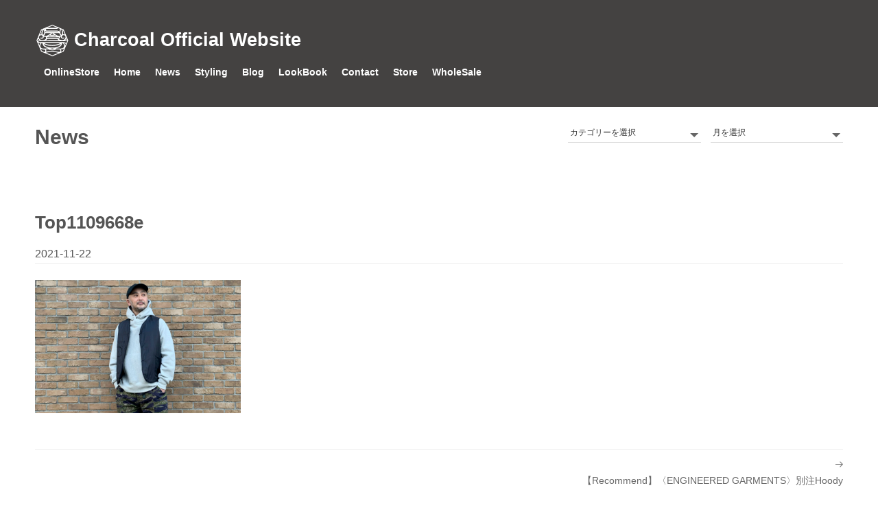

--- FILE ---
content_type: image/svg+xml
request_url: https://charcoal-ltd.co.jp/wp_charcoal/wp-content/themes/twentyseventeen-child/img/logo.svg
body_size: 7700
content:
<?xml version="1.0" encoding="utf-8"?>
<!-- Generator: Adobe Illustrator 24.0.3, SVG Export Plug-In . SVG Version: 6.00 Build 0)  -->
<svg version="1.1" id="レイヤー_1" xmlns="http://www.w3.org/2000/svg" xmlns:xlink="http://www.w3.org/1999/xlink" x="0px"
	 y="0px" viewBox="0 0 340 160" style="enable-background:new 0 0 340 160;" xml:space="preserve">
<style type="text/css">
	.st0{fill:#DDDDDD;}
</style>
<g>
	<g>
		<path class="st0" d="M213.08,47.01c-0.27-0.87-11.74-28.22-11.94-28.62c-0.2-0.4-0.33-0.87-1-1.13
			c-0.67-0.27-27.49-11.34-28.29-11.61c-0.8-0.27-1.63-0.89-2.45-0.55c-0.54,0.23-28.89,11.85-29.27,12.01
			c-0.38,0.16-0.89,0.33-1.17,1.04c-0.16,0.41-11.92,28.67-12.1,29.11c-0.19,0.44-0.24,0.91,0.06,1.64
			c0.32,0.76,11.57,27.62,11.82,28.32c0.25,0.7,0.32,1.2,1.2,1.64c0.5,0.25,28.51,11.69,29.27,12.01c0.76,0.32,1.14,0.19,1.9-0.06
			c0.76-0.25,28.63-11.76,29.01-11.95c0.38-0.19,0.92-0.77,1.14-1.33c0.35-0.91,11.62-28.06,11.89-28.59
			C213.41,48.41,213.31,47.76,213.08,47.01z M208.19,41.76c0.08-0.21,0.15-0.17,0.23-0.03c0.08,0.14,0.98,2.31,1.01,2.43
			c0.03,0.12,0.03,0.2-0.05,0.27c-0.07,0.07-0.57,0.63-1.72,1.48c-1.15,0.85-2.42,1.12-2.54,1.13c-0.12,0.01-0.17-0.12-0.01-0.26
			c0.15-0.14,1.43-1.68,1.92-2.43C207.52,43.6,208.13,41.94,208.19,41.76z M197.48,18.7c0.05-0.07,0.19-0.07,0.26-0.05
			c0.07,0.02,0.78,0.33,1.02,0.43c0.24,0.09,0.33,0.26,0.4,0.43c0.07,0.17,5.03,12.09,5.12,12.33c0.09,0.24,0,0.25-0.19,0.12
			c-0.33-0.22-0.84-0.7-1.93-0.87c-1.42-0.22-2.17-0.01-2.43,0.01c-0.26,0.02-0.57,0.17-0.62,0.1c-0.05-0.07,0-0.26,0.17-0.9
			c0.17-0.64,0.38-3.34,0-6.02c-0.38-2.68-1.59-4.76-1.71-5.03C197.46,18.99,197.42,18.8,197.48,18.7z M200.8,33.4
			c2.35-0.14,4.28,1.28,5.12,3.82c0.79,2.38-0.71,5.85-2.96,7.82c-2.25,1.97-6.64,1.87-10.5,1.21c-3.86-0.66-5.15-2.44-5.24-2.61
			c-0.09-0.17-0.05-0.21,0.09-0.26c0.14-0.05,0.76-0.17,1.68-0.54c0.93-0.38,1.54-1.09,1.8-2.39c0.26-1.3-0.84-2.12-0.97-2.3
			c-0.07-0.1-0.05-0.19,0.12-0.19c0.17,0,0.57,0,1.3-0.07c0.74-0.07,1.73-0.69,1.9-0.78c0.17-0.1,0.21,0.12,0.21,0.38
			c0,0.26-0.24,3.2,2.47,4.83c2.7,1.64,5.33,0.33,6.12-0.14c0.78-0.47,1.04-1.3,0.78-1.8c-0.26-0.5-0.73-0.62-1.23-0.55
			c-0.5,0.07-1.78,0.95-3.63,0.55c-1.85-0.4-2.11-2.52-1.68-3.98C196.74,34.44,198.89,33.51,200.8,33.4z M170.18,35.27
			c3.84,0.02,6.78-1.28,6.87-1.35c0.09-0.07,0.17-0.05,0.24,0c0.07,0.05,1.54,1,2.11,1.33c0.57,0.33,1.99,1.11,2.13,1.19
			c0.14,0.07,0.14,0.14-0.05,0.14c-0.19,0-9.65-0.02-11.33,0c-1.68,0.02-12.25,0-12.37-0.02c-0.12-0.02-0.17-0.07,0-0.17
			c0.17-0.09,1.56-0.69,2.2-1c0.64-0.31,2.09-1.23,2.23-1.3c0.14-0.07,0.24-0.04,0.45,0.05C164.51,34.87,166.34,35.24,170.18,35.27z
			 M165.32,31.88c0.12-0.1,1.42-1.11,1.92-1.54c0.5-0.43,2.35-2.18,2.47-2.28c0.12-0.09,0.28-0.09,0.36,0
			c0.07,0.09,4.05,3.6,4.19,3.7c0.14,0.09,0.05,0.24-0.21,0.31c-0.26,0.07-2.61,0.57-4.34,0.59c-1.73,0.02-4.34-0.5-4.43-0.55
			C165.17,32.07,165.2,31.97,165.32,31.88z M181.36,33.11c-2.92-1.54-7.45-5.16-7.54-5.29c-0.12-0.17,0.1-0.19,0.29-0.19
			c0.19,0,14.53-0.02,14.74-0.02c0.21,0,0.31,0.28,0.36,0.66c0.05,0.38,0.52,1.94,1.11,3.18c0.59,1.23,2.18,2.94,2.28,3.01
			c0.09,0.07,0.09,0.19,0,0.24c-0.1,0.05-0.57,0.36-1.38,0.57c-0.81,0.21-2.63,0.19-3.79,0.05
			C186.27,35.17,183.79,34.4,181.36,33.11z M185.77,24.92c-0.54,0-16.5,0-17.95,0.03c-2.02,0.04-16.87,0-16.96-0.03
			c-0.09-0.03-0.04-0.1-0.05-0.45c-0.01-0.36-0.25-2.2-0.28-2.34c-0.03-0.14,0.09-0.08,0.2,0.01c0.15,0.12,1.23,0.82,2.33,1.17
			c1.11,0.35,3.35,0.28,5.06,0.25c1.71-0.03,11.72-0.03,13.65-0.03c1.93,0,12.48-0.02,13.08,0.08c0.6,0.09,1.45,0.69,1.52,1.04
			C186.41,24.85,186.3,24.92,185.77,24.92z M150.62,28.13c0.12-0.52,0.33-0.59,0.62-0.59c0.28,0,14.63,0.02,14.77,0
			c0.14-0.02,0.17,0.07,0.09,0.17c-0.07,0.09-1.52,1.3-3.25,2.56c-1.72,1.25-7.23,4.6-10.26,5.12c-2.74,0.47-5.02-0.52-5.45-0.74
			c-0.16-0.08-0.14-0.24,0.19-0.52c0.33-0.28,1.54-1.87,2.13-2.99C150.05,30.03,150.54,28.5,150.62,28.13z M153.24,46.73
			c0.19-0.16,0.79-0.63,1.26-1.23c0.47-0.6,0.67-1.29,0.73-1.58c0.03-0.16,0.25-0.28,0.51-0.28c0.25,0,27.75,0.06,27.91,0.06
			c0.16,0,0.25,0.13,0.32,0.25c0.06,0.13,0.66,0.98,1.26,1.52c0.6,0.54,1.42,1.11,1.71,1.33c0.28,0.22,0.13,0.25-0.13,0.22
			c-0.25-0.03-33.34-0.03-33.5-0.03C153.15,46.98,153.05,46.88,153.24,46.73z M186.37,41.13c-0.85,0-30.37-0.1-30.74-0.1
			c-0.12,0-0.26-0.07-0.26-0.21c0-0.14-0.05-1.47-0.05-1.64c0-0.18,0.24-0.23,0.43-0.23c0.19,0,29.42,0.03,30.25,0.03
			c0.82,0,2.4,0.13,2.4,1.01C188.39,40.88,187.22,41.13,186.37,41.13z M193.86,17.68c0.14-0.21,0.35-0.23,0.5-0.02
			c0.31,0.42,1.85,3.01,2.35,7.44c0.5,4.43-1.52,7.18-1.63,7.32c-0.12,0.14-0.31,0.12-0.43,0c-0.12-0.12-0.9-0.85-1.59-1.94
			c-0.69-1.09-1.33-2.37-1.35-5.26C191.68,22.33,193.75,17.84,193.86,17.68z M156.52,12.8c0.26-0.1,13.2-5.51,13.46-5.53
			c0.13-0.01,0.59,0.19,0.86,0.31c0.27,0.12,11.12,4.48,11.41,4.77c0.33,0.33-0.26,0.81-0.54,0.83c-0.29,0.02-10.57-0.17-11.83-0.19
			c-1.26-0.02-13.37,0.07-13.51,0.07C156.21,13.06,156.26,12.89,156.52,12.8z M155.55,15.75c0.86,0,5.75-0.03,8.25-0.03
			c2.5,0,16.72,0,18.8-0.09c2.08-0.1,2.53-0.7,2.72-1.11c0.19-0.41,0.11-0.67,0.28-0.76c0.13-0.06,0.28,0.03,0.6,0.16
			c0.32,0.13,4.17,1.71,4.46,1.83c0.28,0.13,0.5,0.44,0.44,0.73c-0.06,0.28-0.8,1.89-1.18,3.19c-0.38,1.26-0.65,3.61-0.69,3.79
			c-0.09,0.52-0.28,0.4-0.37,0.21c-0.09-0.19-0.57-1.26-1.52-1.95c-0.95-0.7-2.53-0.79-4.46-0.92c-1.93-0.13-9.74-0.06-12.39-0.03
			c-2.65,0.03-12.55,0.09-14.73,0.09c-2.18,0-3.57-0.47-3.57-2.56C152.2,16.54,154.6,15.75,155.55,15.75z M148.79,16.05
			c0.15-0.24,1.9-0.84,2.04-0.87c0.07-0.02,0.12,0.04-0.09,0.24c-0.1,0.09-0.83,0.97-0.96,1.53c-0.13,0.56-0.23,0.94-0.23,1.29
			c0,0.35-0.01,0.75-0.01,0.85c0,0.1-0.05,0.13-0.08,0.07c-0.03-0.06-0.45-0.72-0.62-1.45C148.64,16.93,148.63,16.29,148.79,16.05z
			 M146.42,19.53c0.1,0.12,0.47,0.62,0.73,1.19c0.26,0.57,1.21,2.23,0.83,5.67c-0.38,3.44-2.75,5.93-3.01,6.14
			c-0.26,0.21-0.33,0.05-0.47-0.1c-0.14-0.14-0.64-0.76-1.19-2.09c-0.55-1.33-0.52-3.25-0.12-5.31c0.4-2.06,2.67-5.29,2.82-5.5
			C146.21,19.27,146.33,19.41,146.42,19.53z M135.92,31.41c0.12-0.21,4.91-11.75,4.98-11.94c0.07-0.17,0.19-0.28,0.33-0.34
			c0.15-0.06,1.85-0.77,1.99-0.82c0.13-0.05,0.28-0.12,0.31-0.07c0.05,0.11,0.03,0.1-0.09,0.24c-0.12,0.14-2.23,3.03-2.87,5.81
			c-0.64,2.77-0.57,3.27-0.52,4.08c0.05,0.81,0.47,2.18,0.59,2.39c0.12,0.21,0.07,0.38-0.09,0.33c-0.17-0.05-1.19-0.3-2.11-0.21
			c-0.94,0.09-2.01,0.52-2.23,0.62C136,31.59,135.81,31.62,135.92,31.41z M134.91,35.44c2.08-2.13,4.55-2.47,6.64-1.42
			c2.54,1.27,2.42,4.79,1.68,5.63c-1.04,1.17-2.76,0.78-3.67,0.44c-1.02-0.38-2-0.38-2.35,0.44c-0.15,0.35-0.32,1.45,1.02,1.99
			c1.67,0.67,4.46,0.82,6.29-0.38c1.83-1.2,1.96-4.17,1.99-4.36c0.03-0.19,0.22-0.35,0.38-0.28c0.16,0.06,1.63,0.44,2.62,0.54
			c0.7,0.07,2.37,0.06,2.62,0.06c0.28,0,0.35,0.13,0.41,0.32c0.06,0.19,0.29,3.98-0.32,4.96c-0.6,0.98-1.42,2.21-5.34,2.91
			c-3.92,0.7-9.39,0.48-11.79-2.12C132.87,41.76,132.61,37.81,134.91,35.44z M130.1,50.34c-0.02,0.22-0.07,0.18-0.16,0
			c-0.09-0.18-0.82-2.02-0.88-2.13c-0.05-0.11-0.04-0.25,0.04-0.4c0.07-0.15,1.75-4.19,1.86-4.43c0.13-0.27,0.38-0.15,0.49,0.02
			c0.11,0.16,0.78,1.11,1.22,1.7c0.44,0.58,1.91,1.91,2.08,2.02c0.16,0.11,0.18,0.31-0.11,0.31c-0.29,0-2.35,0.16-3.37,0.73
			C130.24,48.72,130.12,50.12,130.1,50.34z M134.67,60.67c-0.11,0.3-0.25,0.31-0.34,0.12c-0.09-0.19-2.53-5.9-2.66-6.34
			c-0.09-0.31-0.03-0.34,0.25-0.25c0.28,0.09,1.1,0.36,2.07,0.56c1.08,0.22,2.57,0.12,2.94,0.12c0.45,0,0.68,0.12,0.5,0.34
			c-0.18,0.22-0.66,0.75-1.06,1.39C135.91,57.35,134.81,60.31,134.67,60.67z M137.24,60.27c0.8-2.41,3.15-4.86,3.84-5.14
			c0.44-0.18,0.74-0.12,0.96,0.03c0.26,0.18,0.4,0.59,0.62,1.24c0.22,0.65,1.52,4.3,3.96,7.33c2.17,2.69,10.83,5.42,11.14,5.51
			c0.31,0.09,0.31,0.25-0.03,0.28c-0.34,0.03-5.66,0.68-8.85,0.81c-3.19,0.12-7.24-0.03-9.53-2.01
			C137.06,66.34,136.44,62.68,137.24,60.27z M154.74,61.06c3.27,1.09,7.25,1.75,15.12,1.9c7.87,0.14,15.26-1.8,17.54-2.65
			c2.28-0.85,5.17-2.56,5.4-2.7c0.24-0.14,0.33,0.1,0.24,0.38c-0.1,0.28-0.1,0.33-1.14,2.18c-1.04,1.85-4.88,4.6-9.05,5.93
			c-4.17,1.33-11.61,1.85-19.01,1.33c-7.4-0.52-12.04-3.32-14.22-5.12c-2.18-1.8-2.89-4.08-3.03-4.36c-0.14-0.28,0.07-0.3,0.43-0.09
			C147.82,58.31,151.47,59.97,154.74,61.06z M148.37,54.94c2.7-0.1,18.74,0.05,19.89,0.05c2.51,0,22.71-0.14,23.04-0.14
			c0.33,0,0.57,0.14-0.05,0.52c-0.62,0.38-6.35,3.03-11.99,3.98c-5.62,0.94-12.33,0.95-18.92,0.05c-6.44-0.88-11.52-3.79-12-4.1
			C148.01,55.08,148.18,54.95,148.37,54.94z M176.17,71.47c-0.18,0.07-3.51,0.92-6.21,0.96c-2.7,0.05-5.63-0.9-5.97-1.01
			c-0.39-0.13-0.08-0.26,0.19-0.31c0.48-0.1,4.95-1.12,5.23-1.22c0.28-0.09,0.63-0.01,0.82,0.04c0.19,0.05,5.42,1.16,5.77,1.23
			C176.28,71.22,176.4,71.39,176.17,71.47z M150.55,76.24c-0.18,1.6-1.79,3.21-1.97,3.37c-0.18,0.16-0.31,0.22-0.49,0.18
			c-0.18-0.04-6.8-2.77-6.91-2.81c-0.11-0.04-0.18-0.15-0.24-0.33c-0.07-0.18-1.93-4.51-2.04-4.83c-0.11-0.31,0-0.35,0.24-0.24
			c0.25,0.11,3.03,0.85,4.43,1.06c1.33,0.2,4.3,0.38,4.5,0.38c0.2,0,0.49,0.2,0.91,0.44C149.39,73.7,150.72,74.65,150.55,76.24z
			 M186.16,82.22c-0.19,0.07-15.52,6.37-15.75,6.47c-0.23,0.1-0.42,0.19-0.58,0.1c-0.16-0.1-16.61-6.82-16.82-6.95
			c-0.19-0.13-0.1-0.13,0.19-0.23c0.29-0.1,1.75-0.48,3.78-0.91c2.04-0.42,8.34-1.2,10.8-1.26c2.46-0.06,7.53,0.13,10.7,0.68
			c3.17,0.55,7.41,1.71,7.63,1.81C186.35,82.03,186.35,82.15,186.16,82.22z M191.33,78.01c-1.26,2.09-4.27,1.39-6.13,1.04
			c-1.87-0.35-9.8-1.86-12.76-2.02c-2.99-0.15-7.36,0.07-11.61,0.53c-4.25,0.46-7.86,1.31-8.06,1.35c-0.2,0.04-0.2-0.11-0.11-0.33
			c0.09-0.22,0.53-1.22,0.55-2.75c0.02-1.53-0.98-2.51-1.11-2.73c-0.14-0.22,0.04-0.29,0.29-0.32c0.25-0.03,4.96-0.51,5.25-0.57
			c0.19-0.04,0.32,0,0.54,0.1c0.22,0.09,1.96,0.85,4.99,1.74c3.03,0.89,6.48,1.14,9.92,0.76c3.44-0.38,8.03-2.62,8.19-2.69
			c0.16-0.06,0.32-0.19,0.57-0.09c0.25,0.09,1.45,0.35,2.69,0.47c1.23,0.13,4.42,0.28,4.68,0.28c0.25,0,0.47,0.03,0.57,0.06
			c0.09,0.03,0.35,0.19,0.92,0.6C191.26,73.88,192.59,75.93,191.33,78.01z M201.81,70.29c-0.13,0.29-2.33,5.59-2.49,5.95
			c-0.16,0.35-0.29,0.68-0.55,0.78c-0.26,0.1-4.62,1.94-4.82,2.01c-0.19,0.06-0.29,0.03-0.13-0.29c0.16-0.32,0.78-1.68,0.61-3.14
			c-0.16-1.46-1.23-2.52-1.36-2.68c-0.13-0.16-0.03-0.29,0.26-0.29c0.29,0,2.36-0.13,4.33-0.49c1.97-0.36,3.73-1.83,3.98-2.04
			C201.84,69.93,201.94,70,201.81,70.29z M200.68,67.2c-1.83,2.65-7.9,3.07-12.42,3.07s-8.06-0.98-8.28-1.01
			c-0.22-0.03-0.06-0.22,0.09-0.22c0.16,0,0.51,0,1.99-0.28c1.48-0.29,3.16-0.66,5.81-1.74c2.65-1.07,5.12-3.29,6.6-5.53
			c1.49-2.24,2.05-5.31,2.09-5.66c0.03-0.35,0.15-0.6,0.34-0.79c0.19-0.19,0.87-0.12,1.2,0.06c1.01,0.57,2.22,2.21,3.01,3.82
			C201.92,60.54,202.52,64.55,200.68,67.2z M206.8,58.29c-0.07,0.15-1.67,4.08-1.78,4.32c-0.11,0.24-0.37,0.44-0.37,0.2
			c0-0.24-0.35-2.62-0.66-3.7c-0.7-2.37-1.82-3.25-1.93-3.6c-0.11-0.35,0.34-0.26,0.47-0.25c0.4,0.02,1.04,0.12,2.18,0.73
			c1.12,0.59,1.71,1.17,2.04,1.73C206.86,57.88,206.87,58.13,206.8,58.29z M210.8,48.74c-0.12,0.3-2.56,6.15-2.68,6.41
			c-0.18,0.39-0.33,0.33-0.64,0.04c-0.17-0.15-0.73-0.66-1.87-1.23c-1.14-0.57-1.96-0.95-4.55-1.39
			c-2.59-0.44-22.88-0.25-27.12-0.25c-4.23,0-37.17,0.13-39.13,0.06c-1.96-0.06-2.53-0.57-2.53-1.45c0-0.88,1.07-1.39,2.21-1.45
			s18.9,0.06,24.53,0.13c5.63,0.06,40.52,0.13,42.47,0.1c1.22-0.02,3.05,0.03,4.34-0.24c1.28-0.28,4.04-2.25,4.27-2.41
			c0.24-0.18,0.46-0.31,0.66,0.26c0,0,0.15,0.31,0.22,0.53C211.04,48.06,210.93,48.39,210.8,48.74z"/>
	</g>
	<g>
		<path class="st0" d="M47.13,114.11c-0.71-1.14-1.59-2.14-2.65-3c-1.06-0.86-2.26-1.53-3.6-2.01c-1.34-0.48-2.74-0.72-4.21-0.72
			c-2.68,0-4.96,0.52-6.83,1.55s-3.39,2.42-4.55,4.16c-1.16,1.74-2.01,3.72-2.54,5.94c-0.53,2.22-0.8,4.52-0.8,6.89
			c0,2.27,0.27,4.48,0.8,6.62c0.53,2.15,1.38,4.08,2.54,5.79c1.16,1.72,2.68,3.09,4.55,4.13c1.87,1.03,4.14,1.55,6.83,1.55
			c3.64,0,6.48-1.11,8.53-3.34c2.05-2.22,3.3-5.16,3.76-8.8h11.53c-0.31,3.39-1.09,6.45-2.35,9.18c-1.27,2.73-2.93,5.06-5.01,6.99
			c-2.07,1.93-4.5,3.4-7.28,4.42C43.06,154.49,40,155,36.67,155c-4.15,0-7.88-0.72-11.19-2.16c-3.31-1.44-6.11-3.42-8.39-5.95
			c-2.28-2.52-4.03-5.49-5.25-8.9c-1.22-3.41-1.83-7.08-1.83-11.02c0-4.04,0.61-7.79,1.83-11.25c1.22-3.46,2.97-6.48,5.25-9.05
			c2.28-2.58,5.08-4.6,8.39-6.06c3.31-1.46,7.04-2.2,11.19-2.2c2.98,0,5.8,0.43,8.46,1.29c2.65,0.86,5.03,2.1,7.13,3.74
			c2.1,1.64,3.83,3.67,5.2,6.09c1.36,2.42,2.22,5.2,2.58,8.34H48.5C48.3,116.5,47.84,115.25,47.13,114.11z"/>
		<path class="st0" d="M78.16,99.69v20.35h0.2c1.37-2.27,3.12-3.93,5.25-4.97c2.13-1.04,4.21-1.56,6.24-1.56
			c2.89,0,5.27,0.39,7.12,1.18c1.85,0.78,3.31,1.87,4.38,3.26c1.07,1.39,1.81,3.09,2.24,5.09c0.43,2,0.65,4.21,0.65,6.64v24.13
			H93.47v-22.16c0-3.24-0.51-5.65-1.52-7.25c-1.02-1.59-2.82-2.39-5.41-2.39c-2.95,0-5.08,0.87-6.4,2.62
			c-1.32,1.75-1.98,4.62-1.98,8.61v20.57H67.39V99.69H78.16z"/>
		<path class="st0" d="M166.18,114.55v7.28h0.14c0.49-1.21,1.16-2.33,2.02-3.36c0.86-1.03,1.85-1.91,2.96-2.64
			c1.11-0.73,2.3-1.3,3.56-1.7c1.26-0.4,2.58-0.6,3.94-0.6c0.71,0,1.49,0.13,2.35,0.38v9.98c-0.51-0.1-1.11-0.19-1.82-0.26
			c-0.71-0.08-1.39-0.11-2.05-0.11c-1.97,0-3.64,0.33-5.01,0.99c-1.37,0.66-2.47,1.56-3.3,2.7c-0.84,1.14-1.43,2.47-1.78,3.99
			c-0.36,1.52-0.53,3.17-0.53,4.94v17.71h-10.76v-39.26H166.18z"/>
		<path class="st0" d="M204.18,121.62c-1.72,0-3.16,0.39-4.32,1.18c-1.16,0.79-2.11,1.8-2.84,3.04c-0.73,1.24-1.25,2.61-1.56,4.11
			c-0.31,1.5-0.46,2.98-0.46,4.45c0,1.42,0.15,2.87,0.46,4.34c0.3,1.47,0.8,2.8,1.48,4c0.68,1.19,1.61,2.17,2.77,2.93
			c1.16,0.76,2.58,1.14,4.25,1.14c2.58,0,4.56-0.72,5.95-2.16c1.39-1.44,2.26-3.37,2.62-5.8h10.39c-0.71,5.21-2.73,9.17-6.07,11.89
			c-3.34,2.72-7.61,4.08-12.82,4.08c-2.93,0-5.63-0.49-8.08-1.48c-2.45-0.99-4.54-2.36-6.26-4.14c-1.72-1.77-3.06-3.88-4.02-6.34
			c-0.96-2.45-1.44-5.15-1.44-8.08c0-3.03,0.44-5.86,1.33-8.46c0.88-2.61,2.18-4.86,3.9-6.76c1.72-1.9,3.81-3.38,6.29-4.44
			c2.48-1.06,5.31-1.59,8.5-1.59c2.32,0,4.56,0.31,6.71,0.91c2.15,0.61,4.07,1.53,5.76,2.78c1.7,1.24,3.07,2.79,4.14,4.64
			c1.06,1.85,1.67,4.05,1.82,6.58h-10.54C211.43,123.89,208.78,121.62,204.18,121.62z"/>
		<path class="st0" d="M229.21,125.7c0.96-2.56,2.32-4.73,4.1-6.53c1.77-1.8,3.89-3.19,6.37-4.17c2.48-0.99,5.26-1.48,8.35-1.48
			c3.09,0,5.88,0.49,8.39,1.48c2.5,0.99,4.64,2.38,6.41,4.17c1.77,1.8,3.14,3.97,4.1,6.53c0.96,2.56,1.44,5.4,1.44,8.54
			c0,3.14-0.48,5.97-1.44,8.5c-0.96,2.53-2.33,4.69-4.1,6.49c-1.77,1.8-3.91,3.17-6.41,4.14c-2.5,0.96-5.3,1.44-8.39,1.44
			c-3.09,0-5.87-0.48-8.35-1.44c-2.48-0.96-4.6-2.34-6.37-4.14c-1.77-1.8-3.14-3.96-4.1-6.49c-0.96-2.53-1.44-5.36-1.44-8.5
			C227.77,131.1,228.25,128.25,229.21,125.7z M238.99,138.85c0.31,1.5,0.82,2.84,1.56,4.03c0.73,1.19,1.71,2.14,2.92,2.85
			c1.22,0.71,2.73,1.06,4.56,1.06c1.82,0,3.35-0.36,4.6-1.06c1.24-0.71,2.23-1.66,2.96-2.85c0.73-1.19,1.25-2.54,1.56-4.03
			c0.3-1.5,0.46-3.03,0.46-4.6c0-1.57-0.15-3.12-0.46-4.64c-0.31-1.52-0.82-2.87-1.56-4.03c-0.73-1.17-1.72-2.12-2.96-2.85
			c-1.24-0.73-2.77-1.1-4.6-1.1c-1.82,0-3.34,0.37-4.56,1.1c-1.22,0.74-2.19,1.69-2.92,2.85c-0.73,1.17-1.25,2.51-1.56,4.03
			c-0.3,1.52-0.45,3.07-0.45,4.64C238.54,135.82,238.69,137.36,238.99,138.85z"/>
		<path class="st0" d="M330,99.69v54.12h-10.77V99.69H330z"/>
		<g>
			<path class="st0" d="M147.93,150.18c-0.2-1.62-0.3-3.31-0.3-5.09v-20.42c0-2.38-0.53-4.29-1.59-5.73
				c-1.06-1.44-2.43-2.57-4.1-3.38c-1.67-0.81-3.52-1.35-5.54-1.63c-2.02-0.28-4.02-0.42-5.99-0.42c-2.18,0-4.34,0.22-6.49,0.65
				c-2.15,0.43-4.08,1.15-5.8,2.17c-1.72,1.01-3.14,2.35-4.25,4.02c-1.11,1.67-1.74,3.77-1.89,6.3h10.76
				c0.2-2.13,0.91-3.65,2.13-4.56c1.22-0.91,2.89-1.37,5.01-1.37c0.96,0,1.86,0.06,2.69,0.19c0.84,0.13,1.57,0.38,2.2,0.76
				c0.63,0.38,1.14,0.91,1.52,1.59c0.38,0.68,0.52,1.58,0.57,2.77c0.01,0.35,0.03,0.67,0.01,0.76c0.01,1.15-0.01,2.45-0.03,2.65
				c-0.6,0.07-1.53,0.19-2.39,0.3c-0.46,0.05-0.87,0.11-1.43,0.18c-0.05,0.01-0.21,0.03-0.27,0.05c-2.86,0.38-6.23,0.84-8.3,1.18
				c-0.13,0.02-0.27,0.04-0.4,0.06c-1.62,0.25-3.22,0.6-4.81,1.02c-1.59,0.43-3.01,1.08-4.24,1.93c-1.24,0.86-2.25,2.01-3.03,3.45
				c-0.78,1.44-1.18,3.28-1.18,5.5c0,2.02,0.34,3.77,1.02,5.24c0.68,1.47,1.63,2.68,2.85,3.64c1.22,0.96,2.63,1.67,4.25,2.12
				c1.62,0.45,3.36,0.68,5.24,0.68c2.43,0,4.81-0.35,7.14-1.06c2.33-0.71,4.35-1.94,6.07-3.71c0.05,0.65,0.14,1.3,0.27,1.93
				c0.13,0.63,0.29,1.25,0.49,1.85l10.88,0C148.49,153.01,148.14,151.8,147.93,150.18z M136.87,138.66c0,0.61-0.06,1.41-0.19,2.43
				c-0.13,1.01-0.47,2.01-1.02,3c-0.56,0.99-1.41,1.83-2.58,2.54c-1.16,0.71-2.8,1.06-4.93,1.06c-0.86,0-1.69-0.08-2.5-0.23
				c-0.81-0.15-1.52-0.42-2.12-0.8c-0.61-0.38-1.09-0.9-1.44-1.55c-0.35-0.66-0.53-1.47-0.53-2.43c0-1.01,0.18-1.85,0.53-2.5
				c0.35-0.66,0.82-1.2,1.4-1.63c0.58-0.43,1.26-0.77,2.05-1.02c0.18-0.06,0.37-0.1,0.55-0.16c2.51-0.64,8.57-1.36,10.78-1.61
				V138.66z"/>
		</g>
		<g>
			<path class="st0" d="M311.23,150.18c-0.2-1.62-0.3-3.31-0.3-5.09v-20.42c0-2.38-0.53-4.29-1.59-5.73
				c-1.06-1.44-2.43-2.57-4.1-3.38c-1.67-0.81-3.51-1.35-5.54-1.63c-2.02-0.28-4.02-0.42-5.99-0.42c-2.18,0-4.34,0.22-6.49,0.65
				c-2.15,0.43-4.08,1.15-5.8,2.17c-1.72,1.01-3.14,2.35-4.25,4.02c-1.11,1.67-1.74,3.77-1.9,6.3h10.77
				c0.2-2.13,0.91-3.65,2.13-4.56c1.22-0.91,2.89-1.37,5.01-1.37c0.96,0,1.86,0.06,2.69,0.19c0.84,0.13,1.57,0.38,2.2,0.76
				c0.63,0.38,1.14,0.91,1.52,1.59c0.38,0.68,0.52,1.58,0.57,2.77c0.01,0.35,0.02,0.67,0.01,0.76c0.01,1.15-0.01,2.45-0.03,2.65
				c-0.6,0.07-1.53,0.19-2.39,0.3c-0.46,0.05-0.9,0.12-1.46,0.19c-0.05,0.01-0.18,0.02-0.23,0.04c-2.86,0.38-6.23,0.84-8.3,1.18
				c-0.13,0.02-0.27,0.04-0.4,0.06c-1.62,0.25-3.22,0.6-4.81,1.02c-1.59,0.43-3.01,1.08-4.24,1.93c-1.24,0.86-2.25,2.01-3.03,3.45
				c-0.78,1.44-1.18,3.28-1.18,5.5c0,2.02,0.34,3.77,1.03,5.24c0.68,1.47,1.63,2.68,2.85,3.64c1.22,0.96,2.63,1.67,4.25,2.12
				c1.62,0.45,3.36,0.68,5.24,0.68c2.43,0,4.8-0.35,7.14-1.06c2.33-0.71,4.35-1.94,6.07-3.71c0.05,0.65,0.14,1.3,0.27,1.93
				c0.13,0.63,0.29,1.25,0.49,1.85l10.88,0C311.78,153.01,311.43,151.8,311.23,150.18z M300.16,138.66c0,0.61-0.06,1.41-0.19,2.43
				c-0.13,1.01-0.47,2.01-1.03,3c-0.55,0.99-1.41,1.83-2.58,2.54c-1.16,0.71-2.8,1.06-4.93,1.06c-0.86,0-1.69-0.08-2.5-0.23
				c-0.81-0.15-1.51-0.42-2.12-0.8c-0.61-0.38-1.09-0.9-1.44-1.55c-0.36-0.66-0.53-1.47-0.53-2.43c0-1.01,0.18-1.85,0.53-2.5
				c0.36-0.66,0.82-1.2,1.4-1.63c0.58-0.43,1.26-0.77,2.05-1.02c0.18-0.06,0.37-0.1,0.55-0.16c2.51-0.64,8.57-1.36,10.78-1.61
				V138.66z"/>
		</g>
	</g>
</g>
</svg>


--- FILE ---
content_type: image/svg+xml
request_url: https://charcoal-ltd.co.jp/wp_charcoal/wp-content/themes/twentyseventeen-child/img/octagon-gray.svg
body_size: 3780
content:
<?xml version="1.0" encoding="utf-8"?>
<!-- Generator: Adobe Illustrator 26.5.0, SVG Export Plug-In . SVG Version: 6.00 Build 0)  -->
<svg version="1.1" id="レイヤー_1" xmlns="http://www.w3.org/2000/svg" xmlns:xlink="http://www.w3.org/1999/xlink" x="0px"
	 y="0px" viewBox="0 0 120.7 120" style="enable-background:new 0 0 120.7 120;" xml:space="preserve">
<style type="text/css">
	.st0{fill:#444241;}
</style>
<g>
	<path class="st0" d="M115.1,58.7c-0.3-1.1-14.9-35.8-15.2-36.4c-0.3-0.5-0.4-1.1-1.3-1.4C97.8,20.6,63.7,6.5,62.7,6.2
		s-2.1-1.1-3.1-0.7c-0.7,0.3-36.7,15.1-37.2,15.3c-0.5,0.2-1.1,0.4-1.5,1.3C20.7,22.6,5.8,58.5,5.6,59c-0.2,0.6-0.3,1.2,0.1,2.1
		c0.4,1,14.7,35.1,15,36c0.3,0.9,0.4,1.5,1.5,2.1c0.6,0.3,36.2,14.9,37.2,15.3s1.4,0.2,2.4-0.1c1-0.3,36.4-14.9,36.9-15.2
		c0.5-0.2,1.2-1,1.4-1.7c0.4-1.1,14.8-35.6,15.1-36.3C115.5,60.5,115.4,59.7,115.1,58.7z M108.9,52c0.1-0.3,0.2-0.2,0.3,0
		c0.1,0.2,1.2,2.9,1.3,3.1c0,0.2,0,0.2-0.1,0.3s-0.7,0.8-2.2,1.9c-1.5,1.1-3.1,1.4-3.2,1.4c-0.2,0-0.2-0.2,0-0.3
		c0.2-0.2,1.8-2.1,2.4-3.1C108,54.4,108.8,52.3,108.9,52z M95.3,22.7c0.1-0.1,0.2-0.1,0.3-0.1c0.1,0,1,0.4,1.3,0.5s0.4,0.3,0.5,0.5
		s6.4,15.4,6.5,15.7s0,0.3-0.2,0.2c-0.4-0.3-1.1-0.9-2.4-1.1c-1.8-0.3-2.8,0-3.1,0c-0.3,0-0.7,0.2-0.8,0.1c-0.1-0.1,0-0.3,0.2-1.1
		s0.5-4.2,0-7.6s-2-6.1-2.2-6.4C95.3,23.1,95.2,22.9,95.3,22.7z M99.5,41.4c3-0.2,5.4,1.6,6.5,4.8c1,3-0.9,7.4-3.8,9.9
		c-2.9,2.5-8.4,2.4-13.3,1.5c-4.9-0.8-6.5-3.1-6.7-3.3c-0.1-0.2-0.1-0.3,0.1-0.3c0.2-0.1,1-0.2,2.1-0.7c1.2-0.5,2-1.4,2.3-3
		c0.3-1.7-1.1-2.7-1.2-2.9c-0.1-0.1-0.1-0.2,0.1-0.2s0.7,0,1.7-0.1c0.9-0.1,2.2-0.9,2.4-1C90,46,90,46.3,90,46.6s-0.3,4.1,3.1,6.1
		c3.4,2.1,6.8,0.4,7.8-0.2c1-0.6,1.3-1.7,1-2.3s-0.9-0.8-1.6-0.7c-0.6,0.1-2.3,1.2-4.6,0.7c-2.3-0.5-2.7-3.2-2.1-5.1
		C94.3,42.7,97.1,41.6,99.5,41.4z M60.6,43.8c4.9,0,8.6-1.6,8.7-1.7c0.1-0.1,0.2-0.1,0.3,0c0.1,0.1,2,1.3,2.7,1.7s2.5,1.4,2.7,1.5
		s0.2,0.2-0.1,0.2c-0.2,0-12.3,0-14.4,0c-2.1,0-15.6,0-15.7,0c-0.2,0-0.2-0.1,0-0.2c0.2-0.1,2-0.9,2.8-1.3c0.8-0.4,2.6-1.6,2.8-1.7
		c0.2-0.1,0.3,0,0.6,0.1C53.4,43.3,55.7,43.8,60.6,43.8z M54.4,39.5c0.2-0.1,1.8-1.4,2.4-2c0.6-0.5,3-2.8,3.1-2.9
		c0.2-0.1,0.4-0.1,0.5,0s5.1,4.6,5.3,4.7c0.2,0.1,0.1,0.3-0.3,0.4c-0.3,0.1-3.3,0.7-5.5,0.8c-2.2,0-5.5-0.6-5.6-0.7
		C54.2,39.7,54.3,39.6,54.4,39.5z M74.8,41c-3.7-2-9.5-6.6-9.6-6.7c-0.1-0.2,0.1-0.2,0.4-0.2c0.2,0,18.5,0,18.7,0
		c0.3,0,0.4,0.4,0.5,0.8c0.1,0.5,0.7,2.5,1.4,4c0.8,1.6,2.8,3.7,2.9,3.8s0.1,0.2,0,0.3s-0.7,0.5-1.7,0.7c-1,0.3-3.3,0.2-4.8,0.1
		C81,43.7,77.9,42.7,74.8,41z M80.4,30.6c-0.7,0-21,0-22.8,0c-2.6,0.1-21.4,0-21.5,0C36,30.6,36,30.5,36,30s-0.3-2.8-0.3-3
		s0.1-0.1,0.2,0c0.2,0.2,1.6,1,3,1.5c1.4,0.4,4.3,0.4,6.4,0.3c2.2,0,14.9,0,17.3,0s15.9,0,16.6,0.1c0.8,0.1,1.8,0.9,1.9,1.3
		C81.2,30.6,81.1,30.6,80.4,30.6z M35.8,34.7c0.1-0.7,0.4-0.8,0.8-0.8c0.4,0,18.6,0,18.8,0s0.2,0.1,0.1,0.2
		c-0.1,0.1-1.9,1.7-4.1,3.3c-2.2,1.6-9.2,5.8-13,6.5c-3.5,0.6-6.4-0.7-6.9-0.9c-0.2-0.1-0.2-0.3,0.2-0.7c0.4-0.4,2-2.4,2.7-3.8
		C35,37.1,35.7,35.2,35.8,34.7z M39.1,58.3c0.2-0.2,1-0.8,1.6-1.6s0.9-1.6,0.9-2c0-0.2,0.3-0.4,0.6-0.4s35.2,0.1,35.4,0.1
		c0.2,0,0.3,0.2,0.4,0.3c0.1,0.2,0.8,1.2,1.6,1.9c0.8,0.7,1.8,1.4,2.2,1.7c0.4,0.3,0.2,0.3-0.2,0.3c-0.3,0-42.4,0-42.6,0
		C39,58.7,38.9,58.5,39.1,58.3z M81.2,51.2c-1.1,0-38.6-0.1-39.1-0.1c-0.2,0-0.3-0.1-0.3-0.3s-0.1-1.9-0.1-2.1
		c0-0.2,0.3-0.3,0.5-0.3s37.4,0,38.4,0s3.1,0.2,3.1,1.3C83.7,50.9,82.2,51.2,81.2,51.2z M90.7,21.4c0.2-0.3,0.4-0.3,0.6,0
		c0.4,0.5,2.3,3.8,3,9.5c0.6,5.6-1.9,9.1-2.1,9.3s-0.4,0.2-0.5,0c-0.2-0.1-1.1-1.1-2-2.5S88,34.7,88,31
		C87.9,27.3,90.5,21.6,90.7,21.4z M43.3,15.2c0.3-0.1,16.8-7,17.1-7c0.2,0,0.8,0.2,1.1,0.4s14.1,5.7,14.5,6.1s-0.3,1-0.7,1.1
		c-0.4,0-13.4-0.2-15-0.2s-17,0.1-17.2,0.1C42.9,15.6,42.9,15.4,43.3,15.2z M42,19c1.1,0,7.3,0,10.5,0s21.2,0,23.9-0.1
		c2.6-0.1,3.2-0.9,3.5-1.4c0.2-0.5,0.1-0.9,0.4-1c0.2-0.1,0.4,0,0.8,0.2s5.3,2.2,5.7,2.3c0.4,0.2,0.6,0.6,0.6,0.9
		c-0.1,0.4-1,2.4-1.5,4.1c-0.5,1.6-0.8,4.6-0.9,4.8c-0.1,0.7-0.4,0.5-0.5,0.3s-0.7-1.6-1.9-2.5c-1.2-0.9-3.2-1-5.7-1.2
		c-2.4-0.2-12.4-0.1-15.7,0c-3.4,0-15.9,0.1-18.7,0.1c-2.8,0-4.5-0.6-4.5-3.3C37.8,20,40.8,19,42,19z M33.4,19.4
		c0.2-0.3,2.4-1.1,2.6-1.1c0.1,0,0.2,0.1-0.1,0.3c-0.1,0.1-1.1,1.2-1.2,1.9c-0.2,0.7-0.3,1.2-0.3,1.6s0,0.9,0,1.1
		c0,0.1-0.1,0.2-0.1,0.1s-0.6-0.9-0.8-1.8C33.2,20.5,33.2,19.7,33.4,19.4z M30.4,23.8c0.1,0.2,0.6,0.8,0.9,1.5s1.5,2.8,1.1,7.2
		c-0.5,4.4-3.5,7.5-3.8,7.8s-0.4,0.1-0.6-0.1c-0.2-0.2-0.8-1-1.5-2.6c-0.7-1.7-0.7-4.1-0.2-6.7s3.4-6.7,3.6-7
		C30.2,23.5,30.3,23.6,30.4,23.8z M17.1,38.9c0.2-0.3,6.2-14.9,6.3-15.2c0.1-0.2,0.2-0.4,0.4-0.4c0.2-0.1,2.3-1,2.5-1
		c0.2-0.1,0.4-0.2,0.4-0.1c0.1,0.1,0,0.1-0.1,0.3c-0.2,0.2-2.8,3.9-3.6,7.4c-0.8,3.5-0.7,4.2-0.7,5.2c0.1,1,0.6,2.8,0.8,3
		c0.2,0.3,0.1,0.5-0.1,0.4s-1.5-0.4-2.7-0.3c-1.2,0.1-2.6,0.7-2.8,0.8C17.2,39.1,16.9,39.2,17.1,38.9z M15.8,44
		c2.6-2.7,5.8-3.1,8.4-1.8c3.2,1.6,3.1,6.1,2.1,7.1c-1.3,1.5-3.5,1-4.7,0.6c-1.3-0.5-2.5-0.5-3,0.6c-0.2,0.5-0.4,1.8,1.3,2.5
		c2.1,0.9,5.7,1,8-0.5s2.5-5.3,2.5-5.5s0.3-0.4,0.5-0.4c0.2,0.1,2.1,0.6,3.3,0.7c0.9,0.1,3,0.1,3.3,0.1c0.4,0,0.4,0.2,0.5,0.4
		s0.4,5.1-0.4,6.3C37,55.3,36,56.9,31,57.8c-5,0.9-11.9,0.6-15-2.7C13.2,52,12.9,47,15.8,44z M9.7,62.9c0,0.3-0.1,0.2-0.2,0
		c-0.1-0.2-1-2.6-1.1-2.7c-0.1-0.1,0-0.3,0-0.5c0.1-0.2,2.2-5.3,2.4-5.6s0.5-0.2,0.6,0s1,1.4,1.6,2.2c0.6,0.7,2.4,2.4,2.6,2.6
		c0.2,0.1,0.2,0.4-0.1,0.4c-0.4,0-3,0.2-4.3,0.9C9.9,60.9,9.7,62.7,9.7,62.9z M15.5,76.1c-0.1,0.4-0.3,0.4-0.4,0.2
		c-0.1-0.2-3.2-7.5-3.4-8.1c-0.1-0.4,0-0.4,0.3-0.3c0.4,0.1,1.4,0.5,2.6,0.7c1.4,0.3,3.3,0.2,3.7,0.2c0.6,0,0.9,0.2,0.6,0.4
		c-0.2,0.3-0.8,1-1.4,1.8C17.1,71.8,15.7,75.6,15.5,76.1z M18.8,75.5c1-3.1,4-6.2,4.9-6.5c0.6-0.2,0.9-0.2,1.2,0
		c0.3,0.2,0.5,0.7,0.8,1.6c0.3,0.8,1.9,5.5,5,9.3c2.8,3.4,13.8,6.9,14.1,7c0.4,0.1,0.4,0.3,0,0.4c-0.4,0-7.2,0.9-11.2,1
		c-4,0.2-9.2,0-12.1-2.6C18.5,83.2,17.7,78.6,18.8,75.5z M41,76.5c4.2,1.4,9.2,2.2,19.2,2.4c10,0.2,19.4-2.3,22.3-3.4
		s6.6-3.3,6.9-3.4s0.4,0.1,0.3,0.5s-0.1,0.4-1.4,2.8c-1.3,2.3-6.2,5.8-11.5,7.5S62,85.2,52.7,84.6c-9.4-0.7-15.3-4.2-18.1-6.5
		s-3.7-5.2-3.9-5.5c-0.2-0.4,0.1-0.4,0.5-0.1C32.2,73.1,36.8,75.2,41,76.5z M32.9,68.8c3.4-0.1,23.8,0.1,25.3,0.1
		c3.2,0,28.8-0.2,29.3-0.2s0.7,0.2-0.1,0.7c-0.8,0.5-8.1,3.9-15.2,5.1s-15.7,1.2-24,0.1C40,73.5,33.6,69.8,33,69.4
		C32.4,69,32.7,68.8,32.9,68.8z M68.2,89.8C68,89.9,63.7,91,60.3,91c-3.4,0.1-7.1-1.1-7.6-1.3c-0.5-0.2-0.1-0.3,0.2-0.4
		c0.6-0.1,6.3-1.4,6.6-1.5c0.4-0.1,0.8,0,1,0c0.2,0.1,6.9,1.5,7.3,1.6C68.3,89.5,68.5,89.7,68.2,89.8z M35.7,95.8
		c-0.2,2-2.3,4.1-2.5,4.3c-0.2,0.2-0.4,0.3-0.6,0.2c-0.2-0.1-8.6-3.5-8.8-3.6c-0.1-0.1-0.2-0.2-0.3-0.4c-0.1-0.2-2.4-5.7-2.6-6.1
		c-0.1-0.4,0-0.5,0.3-0.3c0.3,0.1,3.8,1.1,5.6,1.4c1.7,0.3,5.5,0.5,5.7,0.5c0.3,0,0.6,0.3,1.2,0.6C34.2,92.6,35.9,93.8,35.7,95.8z
		 M80.9,103.4c-0.2,0.1-19.7,8.1-20,8.2s-0.5,0.2-0.7,0.1s-21.1-8.7-21.4-8.8c-0.2-0.2-0.1-0.2,0.2-0.3c0.4-0.1,2.2-0.6,4.8-1.2
		c2.6-0.5,10.6-1.5,13.7-1.6c3.1-0.1,9.6,0.2,13.6,0.9c4,0.7,9.4,2.2,9.7,2.3C81.1,103.2,81.1,103.3,80.9,103.4z M87.5,98.1
		c-1.6,2.7-5.4,1.8-7.8,1.3C77.3,99,67.2,97,63.5,96.8c-3.8-0.2-9.3,0.1-14.7,0.7s-10,1.7-10.2,1.7c-0.3,0.1-0.3-0.1-0.1-0.4
		c0.1-0.3,0.7-1.5,0.7-3.5c0-1.9-1.2-3.2-1.4-3.5s0.1-0.4,0.4-0.4c0.3,0,6.3-0.6,6.7-0.7c0.2-0.1,0.4,0,0.7,0.1s2.5,1.1,6.3,2.2
		c3.9,1.1,8.2,1.4,12.6,1c4.4-0.5,10.2-3.3,10.4-3.4c0.2-0.1,0.4-0.2,0.7-0.1c0.3,0.1,1.8,0.4,3.4,0.6s5.6,0.4,5.9,0.4
		s0.6,0,0.7,0.1c0.1,0,0.4,0.2,1.2,0.8C87.4,92.8,89.1,95.4,87.5,98.1z M100.8,88.3c-0.2,0.4-3,7.1-3.2,7.6s-0.4,0.9-0.7,1
		c-0.3,0.1-5.9,2.5-6.1,2.5c-0.2,0.1-0.4,0-0.2-0.4c0.2-0.4,1-2.1,0.8-4c-0.2-1.8-1.6-3.2-1.7-3.4c-0.2-0.2,0-0.4,0.3-0.4
		c0.4,0,3-0.2,5.5-0.6c2.5-0.5,4.7-2.3,5.1-2.6C100.8,87.8,100.9,87.9,100.8,88.3z M99.3,84.4c-2.3,3.4-10,3.9-15.8,3.9
		S73.3,87,73.1,87c-0.3,0-0.1-0.3,0.1-0.3s0.6,0,2.5-0.4s4-0.8,7.4-2.2c3.4-1.4,6.5-4.2,8.4-7c1.9-2.9,2.6-6.7,2.7-7.2
		c0-0.4,0.2-0.8,0.4-1c0.2-0.2,1.1-0.2,1.5,0.1c1.3,0.7,2.8,2.8,3.8,4.9C100.9,75.9,101.7,81,99.3,84.4z M107.1,73
		c-0.1,0.2-2.1,5.2-2.3,5.5c-0.1,0.3-0.5,0.6-0.5,0.3c0-0.3-0.4-3.3-0.8-4.7c-0.9-3-2.3-4.1-2.5-4.6c-0.1-0.4,0.4-0.3,0.6-0.3
		c0.5,0,1.3,0.2,2.8,0.9c1.4,0.8,2.2,1.5,2.6,2.2C107.2,72.5,107.2,72.8,107.1,73z M112.2,60.9c-0.1,0.4-3.3,7.8-3.4,8.1
		c-0.2,0.5-0.4,0.4-0.8,0.1c-0.2-0.2-0.9-0.8-2.4-1.6c-1.4-0.7-2.5-1.2-5.8-1.8c-3.3-0.6-29.1-0.3-34.4-0.3
		c-5.4,0-47.2,0.2-49.7,0.1s-3.2-0.7-3.2-1.8c0-1.1,1.4-1.8,2.8-1.8c1.4-0.1,24,0.1,31.2,0.2c7.1,0.1,51.5,0.2,53.9,0.1
		c1.6,0,3.9,0,5.5-0.3s5.1-2.9,5.4-3.1c0.3-0.2,0.6-0.4,0.8,0.3c0,0,0.2,0.4,0.3,0.7C112.5,60,112.4,60.4,112.2,60.9z"/>
</g>
</svg>


--- FILE ---
content_type: image/svg+xml
request_url: https://charcoal-ltd.co.jp/wp_charcoal/wp-content/themes/twentyseventeen-child/img/cart-button-333.svg
body_size: 737
content:
<?xml version="1.0" encoding="utf-8"?>
<!-- Generator: Adobe Illustrator 24.0.3, SVG Export Plug-In . SVG Version: 6.00 Build 0)  -->
<svg version="1.1" id="レイヤー_1" xmlns="http://www.w3.org/2000/svg" xmlns:xlink="http://www.w3.org/1999/xlink" x="0px"
	 y="0px" viewBox="0 0 155 155" style="enable-background:new 0 0 155 155;" xml:space="preserve">
<style type="text/css">
	.st0{fill:#333333;}
</style>
<g>
	<path class="st0" d="M130.9,23.1h19.2V12.5h-22.7c-2.7,0-5.1,1.9-5.8,4.5l-6.9,23H10.9c-1.9,0-3.7,0.9-4.8,2.4s-1.5,3.5-1,5.3
		l17.2,59.8c0.7,2.6,3.1,4.3,5.8,4.3H104L130.9,23.1z"/>
	<path class="st0" d="M38.8,118.9c-7.2,0-13,5.8-13,13c0,7.2,5.8,13,13,13s13-5.8,13-13S46,118.9,38.8,118.9z"/>
	<path class="st0" d="M91.8,118.9c-7.2,0-13,5.8-13,13c0,7.2,5.8,13,13,13s13-5.8,13-13S99,118.9,91.8,118.9z"/>
</g>
</svg>
